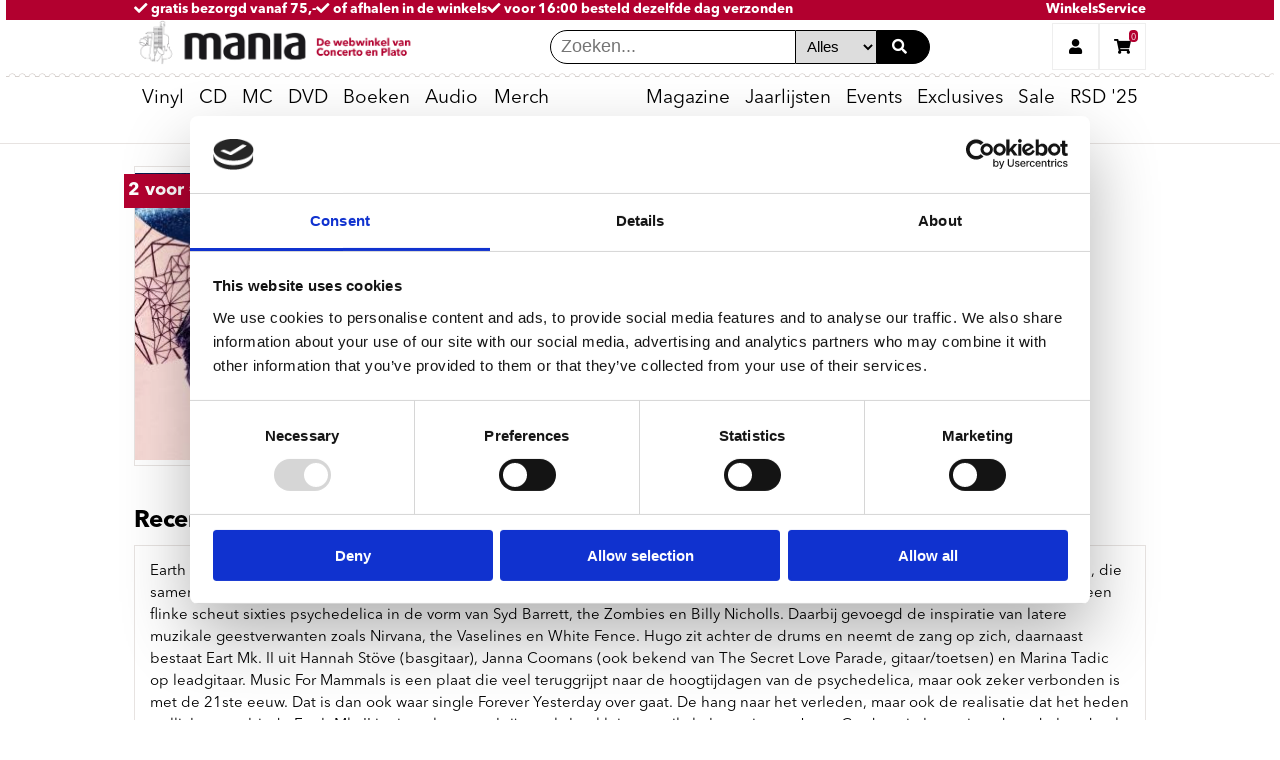

--- FILE ---
content_type: text/html; charset=UTF-8
request_url: https://www.platomania.nl/article/2303074/music_for_mammals/backpacks
body_size: 11052
content:
<!DOCTYPE html>
<html lang="nl" prefix="og: http://ogp.me/ns#" xmlns="http://www.w3.org/1999/xhtml"
xmlns:fb="http://ogp.me/ns/fb#">
<head>
     <!-- Google Tag Manager -->
     <script>
        // Initialize dataLayer before GTM loads
        window.dataLayer = window.dataLayer || [];
     </script>
     <script>(function(w,d,s,l,i){w[l]=w[l]||[];w[l].push({'gtm.start':
        new Date().getTime(),event:'gtm.js'});var f=d.getElementsByTagName(s)[0],
        j=d.createElement(s),dl=l!='dataLayer'?'&l='+l:'';j.async=true;j.src=
        'https://www.googletagmanager.com/gtm.js?id='+i+dl;f.parentNode.insertBefore(j,f);
        })(window,document,'script','dataLayer','GTM-NC5HRDW8');</script>
     <!-- End Google Tag Manager -->
    <meta name="viewport" content="width=device-width,initial-scale=1.0">
    <meta name="google-site-verification" content="5bVf5KKt7Wohj2fipPBuHJJHGEGI_98v8g_k7jJbcqo" />
    <meta name="facebook-domain-verification" content="h8dk30d570vecr5fo11mh6aqyazezi" />
    <meta http-equiv="Content-Type" content="text/html; charset=utf-8" />
    <meta content='https://www.platomania.nl/' property='og:url'>
    <meta content='Platomania' property='og:site_name'>

            
  <title>Earth Mk. Ii - Music For Mammals kopen? | platomania.nl</title>
  <meta name="title" content="Earth Mk. Ii - Music For Mammals kopen? | platomania.nl">
  <meta name="description" content="Bestel Music For Mammals - Earth Mk. Ii koop je bij Platomania ✓ Voor 16:00 besteld morgen in huis ✓ of haal af bij de winkels van Plato en Concerto ✓ de leukste muziekwinkels van Nederland">
  <meta content="Earth Mk. Ii - Music For Mammals kopen? | platomania.nl" property='og:title'>
  <meta content="Bestel Music For Mammals - Earth Mk. Ii koop je bij Platomania ✓ Voor 16:00 besteld morgen in huis ✓ of haal af bij de winkels van Plato en Concerto ✓ de leukste muziekwinkels van Nederland" property='og:description'>
  <meta content="Bestel Music For Mammals - Earth Mk. Ii koop je bij Platomania ✓ Voor 16:00 besteld morgen in huis ✓ of haal af bij de winkels van Plato en Concerto ✓ de leukste muziekwinkels van Nederland" property='og:description'>
  <meta content='https://www.platomania.nl/fbmania.png' property='og:image'>
    



    <link rel="stylesheet" href="/css/plato.css?version=20251017">

    <link href="/favicon.ico" rel="icon" type="image/x-icon" />

    <script type="text/javascript">
        // var _gaq = _gaq || [];
        // _gaq.push(['_setAccount', 'UA-23976895-1']);
        // _gaq.push(['_trackPageview']);

        // (function() {
        //     var ga = document.createElement('script');
        //     ga.type = 'text/javascript';
        //     ga.async = true;
        //     ga.src = ('https:' == document.location.protocol ? 'https://ssl' : 'http://www') + '.google-analytics.com/ga.js';
        //     var s = document.getElementsByTagName('script')[0];
        //     s.parentNode.insertBefore(ga, s);
        // })();
    </script>


</head>

<body class="test">
    <!-- Google Tag Manager (noscript) -->
    <noscript><iframe src="https://www.googletagmanager.com/ns.html?id=GTM-NC5HRDW8"
        height="0" width="0" style="display:none;visibility:hidden"></iframe></noscript>
    <!-- End Google Tag Manager (noscript) -->
  <div class="site-container">
     <!-- Move header to separate blade file? -->

  <header class="mobile-header mobile">
     <section class="top-banner full-screen-width">
      <a href="/verzendkosten" class="top-banner__text top-banner__text--col1">
          <span>
            <span class="top-banner__text-emphasized">
            </span>
            <i class="fas fa-check"></i>
            gratis bezorgd vanaf 75,-
          </span>
      </a>
      <a href="/concerto-plato-winkels" class="top-banner__text top-banner__text--col2">
          <span><i class="fas fa-check"></i>
            of afhalen in de winkels</span>
      </a> 
      <a href="/service#bezorgen" class="top-banner__text top-banner__text--col3">
          <span><i class="fas fa-check"></i>
            voor 16:00 besteld dezelfde dag verzonden<span class="top-banner__text-emphasized"> </span>
          </span>
      </a>

      <a href="/concerto-plato-winkels" class="flex-push-right">Winkels</a>

      <a href="/service">Service</a>
  </section>
 
    <input type="radio" name="header-button" id="mobile-menu-toggle" onclick="handleToggle(this)" toggle="mobile-menu-toggle" />
    <label for="mobile-menu-toggle"><i class="fa fa-bars"></i></label>
    <a class="header-logo" href="/"><img src="https://www.platomania.nl/img/logo.png" alt="home"></a>
    <div id="desktop-search" class="flex-push-right">
      <form id="mobile-search-input" id="quicksearch" name="quicksearch" method="get" action="/search/results/">
        <input class="header-search__input" type="search" name="q" placeholder="Zoeken..." value="" autofocus=autofocus><select name="format" class="header-search__input">
                  <option value="" selected="">Alles</option>
                  <option value="vinyl">Vinyl</option>
                  <option value="cd">CD</option>
                  <option value="dvd">DVD</option>
                  <option value="bluray">Bluray</option>
              </select>
        <button class="header-search__button" type="submit"><i class="fas fa-search search__icon" aria-hidden="true"></i></button>
      </form>
      
    </div>
    <input type="radio" name="header-button" id="mobile-search-toggle" onclick="handleToggle(this)"/>
    <label for="mobile-search-toggle" class="flex-push-right"><i class="fa fa-search"></i></label>
    <input type="radio" name="header-button" id="user-menu-toggle" onclick="handleToggle(this)"/>
    <label for="user-menu-toggle"><i class="fa fa-user"></i></label>
    <input type="radio" name="header-button" id="shopping-cart-toggle" onclick="handleToggle(this)"/>
    <label for="shopping-cart-toggle">
      <i class="fa fa-shopping-cart"></i>
       <span class="shopping-cart__count" data-test="shoppingcart-count" count="0">
      0
  </span>
  

 
    </label>

    <div class="header-divider divider--stamp full-screen-width"></div>

    <nav id="mobile-menu">
       <ul class="main-menu__list">

    <!-- li class="main-menu__item">
        <details open>
          <summary class="main-menu__title"><a href="/best-of-2024" class="hide-on-mobile" style="font-weight: bold;">Best of 2024</a><span class="hide-on-desktop">Best of 2024</span></summary>
          <div class="sub-menu transition-ease-in delay-transition">
                <ul class="sub-menu__list sub-menu__list--main">
                    <li class="sub-menu__list-item"><a href="/mania-30">Mania 30 eindlijst 2024</a></li>
                    <li class="sub-menu__list-item"><a href="/top-3-lijstjes-medewerkers-2024">Top 3 lijstjes medewerkers</a></li>
                    <li class="sub-menu__list-item"><a href="/reissues-top-10-2024">Reissues Top 10</a></li>
                    <li class="sub-menu__list-item"><a href="/vinyl-reissues-top-10-2024">Vinyl Reissues Top 10</a></li>
                    <li class="sub-menu__list-item"><a href="/roots-top-10-2024">Roots Top 10</a></li>
                    <li class="sub-menu__list-item"><a href="/jazz-top-10-2024">Jazz Top 10</a></li>
                    <li class="sub-menu__list-item"><a href="/soulfunk-top-10-2024">Soul/Funk Top 10</a></li>
                    <li class="sub-menu__list-item"><a href="/metal-top-10">Metal Top 10</a></li>
                    <li class="sub-menu__list-item"><a href="/symfoprog-top-10">Symfo/Prog Top 10</a></li>
                    <li class="sub-menu__list-item"><a href="/post-punk-top-10">Post Punk Top 10</a></li>
                    <li class="sub-menu__list-item"><a href="/hiphop-top-10-2024">Hiphop Top 10</a></li>
                    <li class="sub-menu__list-item"><a href="/electronic-top-10-2024">Electronic Top 10</a></li>
                    <li class="sub-menu__list-item"><a href="/world-top-10">World Top 10</a></li>
                    <li class="sub-menu__list-item"><a href="/klassiek-world-top-10">Klassiek Top 10</a></li>
                    <li class="sub-menu__list-item"><a href="/muziekboeken-top-10">Muziekboeken Top 10</a></li>
                    <li class="sub-menu__list-item"><a href="/film-top-10-2024">Film Top 10</a></li>
                </ul>
          </div>
        </details>
    </li-->

        <li class="main-menu__item">
      <details open>
        <summary class="main-menu__title"><a href="/vinyl" class="hide-on-mobile">Vinyl</a><span class="hide-on-desktop">Vinyl</span></summary>
        <div class="sub-menu transition-ease-in delay-transition">
                      <ul class="sub-menu__list sub-menu__list--main">
         <li class="sub-menu__list-item"><a href="/vinyl">Nieuw vinyl</a></li>
         <li class="sub-menu__list-item"><a href="/vinyl-verwacht">Verwacht op vinyl</a></li>
         <li class="sub-menu__list-item"><a href="/vinyl-aanbiedingen">Aanbiedingen</a></li>
         <li class="sub-menu__list-item"><a href="concerto-exclusives">Concerto & Plato exclusives</a></li>
       
         <li class="sub-menu__list-item"><a href="/net-aangekondigd">Net aangekondigd</a></li>
         <li class="sub-menu__list-item"><a href="/indie-only-releases">Indie Only releases</a></li>
         <li class="sub-menu__list-item"><a href="/vinyl-speciale-releases">Special editions</a></li>
         <li class="sub-menu__list-item"><a href="/coloured-vinyl">Coloured vinyl</a></li>
         <li class="sub-menu__list-item"><a href="/picture-discs">Picture Discs</a></li>
       
         <li class="sub-menu__list-item"><a href="/back-in-stock">Back in stock</a></li>
         <li class="sub-menu__list-item"><a href="/classics-op-vinyl">Classics</a></li>
         <li class="sub-menu__list-item"><a href="/nieuw-vinyl-boxsets">Boxsets</a></li>
         </ul>
                                <ul class="sub-menu__list">
         <li class="sub-menu__list-item--title"><span><b>Genres</b></span></li>
         <li class="sub-menu__list-item"><a href="/vinyl-nieuw">Pop/rock</a></li>
         <li class="sub-menu__list-item"><a href="/nieuw-vinyl-nederlandstalig">Nederlandstalig</a></li>
         <li class="sub-menu__list-item"><a href="/nieuw-vinyl-metalpunk">Metal/punk</a></li>
         <li class="sub-menu__list-item"><a href="/nieuw-vinyl-symfoprog">Symfo/Prog</a></li>
         <li class="sub-menu__list-item"><a href="/nieuw-vinyl-roots">Roots/Blues</a></li>
         <li class="sub-menu__list-item"><a href="/internationaal">World/International</a></li>
         <li class="sub-menu__list-item"><a href="/hiphop-soul">Soul/Hiphop</a></li>
         <li class="sub-menu__list-item"><a href="/nieuw-vinyl-reggae">Reggae/Dub</a></li>
         <li class="sub-menu__list-item"><a href="/nieuw-vinyl-jazz">Jazz</a></li>
         
         <li class="sub-menu__list-item"><a href="/nieuw-vinyl-electronic">Electronic</a></li>
         <li class="sub-menu__list-item"><a href="/soundtracks-op-vinyl">Soundtracks</a></li>
         <li class="sub-menu__list-item"><a href="/nieuw-vinyl-klassiek">Klassiek</a></li>
         <li class="sub-menu__list-item"><a href="/vinyl-reissues">Reissues</a></li>
         </ul>
                                <ul class="sub-menu__list">
         <li class="sub-menu__list-item--title"><span><b>Accessoires</b></span></li>
         <li class="sub-menu__list-item"><a href="/platenspelers">Platenspelers</a></li>
         
         <li class="sub-menu__list-item"><a href="/versterkers">Versterkers</a></li>
         <li class="sub-menu__list-item"><a href="/speakers">Speakers</a></li>
         <li class="sub-menu__list-item"><a href="/naalden-en-elementen">Naalden en elementen</a></li>
         <li class="sub-menu__list-item"><a href="/vinyl-accessoires">Accessoires &amp; LP hoezen</a></li>
       
      


         <li class="sub-menu__list-item"><a href="/vinylkratten">Vinylkratten</a></li>
         <li class="sub-menu__list-item">&nbsp;</li>
         <li class="sub-menu__list-item--title"><span><b>Cadeaukaarten</b></span></li>
       <li class="sub-menu__list-item"><a href="/cadeaukaart">Concerto/Plato platenbon</a></li>

    <li class="sub-menu__list-item--title"><span><b>SALE:</b></span></li>
  <li class="sub-menu__list-item"><a href="bestsellers-nu-tijdelijk-goedkoper">Bestsellers tijdelijk goedkoper</a></li>
 
        
       <li class="sub-menu__list-item"><a href="motorhead-vinyl-sale">Motorhead Vinyl Sale</a></li>

        
         </ul>
                                <ul class="sub-menu__list">
         <li class="sub-menu__list-item--title"><span><b>Specials</b></span></li>
        <li class="sub-menu__list-item"><a href="albums-met-een-actie">Albums met een actie</a></li>
 <li class="sub-menu__list-item"><a href="concerto-releases">Concerto Records & releases</a></li>
  <li class="sub-menu__list-item"><a href="plato-utrecht-records">Plato Utrecht Records</a></li>
  
<li class="sub-menu__list-item"><a href="rocktober-2025">Rocktober 2025</a></li>
<li class="sub-menu__list-item"><a href="national-album-day">National Album Day 2025</a></li>
<li class="sub-menu__list-item"><a href="half-speed-masters">Half Speed Masters</a></li>



        
       
         </a>
         </li>
         </ul>
                  </div>
      </details>
    </li>
    

        <li class="main-menu__item">
      <details open>
        <summary class="main-menu__title"><a href="/cd" class="hide-on-mobile">CD</a><span class="hide-on-desktop">CD</span></summary>
        <div class="sub-menu transition-ease-in delay-transition">
                      <ul class="sub-menu__list sub-menu__list--main">

         <li class="sub-menu__list-item"><a href="/nieuwe-releases">Nieuwe CD&#39;s</a></li>
         <li class="sub-menu__list-item"><a href="/verwachte-releases">Verwacht op CD</a></li>
         <li class="sub-menu__list-item"><a href="/aanbiedingen-cd">Aanbiedingen</a></li>

         <li class="sub-menu__list-item"><a href="/reissues-nieuw">Reissues</a></li>
         <li class="sub-menu__list-item"><a href="/boxsets">Boxsets</a></li>
    <li class="sub-menu__list-item"><a href="/shm-cd">SHM CD's</a></li>
         <li class="sub-menu__list-item"><a href="/klassiek-nieuw">Klassiek</a></li>
  
         
         </ul>
                                <ul class="sub-menu__list">
         <li class="sub-menu__list-item--title"><span><b>Genres</b></span></li>
         <li class="sub-menu__list-item"><a href="/pop-nieuw">Pop/rock</a></li>
         <li class="sub-menu__list-item"><a href="/heavy">Metal/punk</a></li>
         <li class="sub-menu__list-item"><a href="/symfo">Symfo/Prog</a></li>
         <li class="sub-menu__list-item"><a href="/roots-nieuw">Roots</a></li>
         <li class="sub-menu__list-item"><a href="/soul-hiphop">Soul/Hiphop</a></li>
         <li class="sub-menu__list-item"><a href="/jazz-nieuw">Jazz</a></li>
         <li class="sub-menu__list-item"><a href="/dance-nieuw">Electronic</a></li>
         <li class="sub-menu__list-item"><a href="/world-music-nieuw">World</a></li>
         <li class="sub-menu__list-item"><a href="/nieuwe-cds-reggaedub">Reggae</a></li>
         <li class="sub-menu__list-item"><a href="/k-pop">K-POP</a></li>


         </ul>
                                <ul class="sub-menu__list">
       
        <li class="sub-menu__list-item--title"><span><b>Specials</b></span></li>
        <li class="sub-menu__list-item"><a href="/excelsior-cd-sale">Excelsior Recordings cd sale</a></li>
        <li class="sub-menu__list-item"><a href="/chansons-op-cd">Chansons op CD</a></li> 
 
         
         <br>
<li class="sub-menu__list-item--title"><span><b>Labels</b></li>
          <li class="sub-menu__list-item"><a href="/ace-records">Ace Records</a></li>
          <li class="sub-menu__list-item"><a href="/soul-jazz-records">Soul Jazz Records</a></li>

         </ul>
                                <ul class="sub-menu__list">

         <li class="sub-menu__list-item--title"><span><b>Klassiek</b></span></li>
         <li class="sub-menu__list-item"><a href="/harmonia-mundi-actie-999">Harmonia Mundi 9,99 actie </a></li>
         <li class="sub-menu__list-item"><a href="/klassiek-nieuw">Nieuwe releases</a></li>
         
         <li class="sub-menu__list-item"><a href="/aanbiedingen-klassiek-dvd">DVD/Blu-Ray aanbiedingen</a></li>
         <li class="sub-menu__list-item"><a href="/deutsche-grammophon-midprice">Deutsche Grammophon Midprice</a></li>
         
         <li class="sub-menu__list-item">&nbsp;</li>
         <li class="sub-menu__list-item--title"><span><b>Accessoires</b></span></li>
         <li class="sub-menu__list-item"><a href="/cd-spelers">CD-spelers</a></li>
         <li class="sub-menu__list-item"><a href="/versterkers">Versterkers</a></li>
         <li class="sub-menu__list-item"><a href="/speakers">Speakers</a></li>
         </ul>
                  </div>
      </details>
    </li>
    
    <li class="main-menu__item">
        <details open>
            <summary class="main-menu__title main-menu__title--right hide-arrow">
                <a href="/cassettes">MC</a>
            </summary>
        </details>
    </li>

        <li class="main-menu__item">
      <details open>
        <summary class="main-menu__title"><a href="/dvd" class="hide-on-mobile">DVD</a><span class="hide-on-desktop">DVD</span></summary>
        <div class="sub-menu transition-ease-in delay-transition">
                      <ul class="sub-menu__list sub-menu__list--main">
 <li class="sub-menu__list-item"><a href="/lumiere-series-999">Lumière Series nu 9,99</a></li>
         <li class="sub-menu__list-item"><a href="/nieuwe-films">Films</a></li>
         <li class="sub-menu__list-item"><a href="/nieuwe-tv-series">Series</a></li>
         <li class="sub-menu__list-item"><a href="/nieuwe-documentaires">Documentaires</a></li>
        
         <li class="sub-menu__list-item"><a href="/dvd-boxsets">Boxsets</a></li>
        
         <li class="sub-menu__list-item"><a href="/muziek-dvds">Muziek DVD&#39;s</a></li>
       
         </ul>
                                <ul class="sub-menu__list">
         
     
 <li class="sub-menu__list-item--title"><span><b>Filmposters</b></span></li>
         <br/>
         <li class="sub-menu__list-item">
         <a href="/filmposters" class="mania-list__link">
         <div class="mania-list__card">
          <img class="mania-list__image--menu" src="/upload/20240601/HYbrexOqrQfzIJfWDWkQheFRZqSkbpeo8Jf1tleQ.png" alt="Filmposters">
         </div>
       
         </a>
         </li>
         

         </ul>
                                <ul class="sub-menu__list">
         
     
 <li class="sub-menu__list-item--title"><span><b>David Lynch films</b></span></li>
         <br/>
         <li class="sub-menu__list-item">
         <a href="/david-lynch" class="mania-list__link">
         <div class="mania-list__card">
          <img class="mania-list__image--menu" src="/upload/20250204/SGHl4WK1BZdphSLKRUpl2zRXnDR2yP0zx8r5movY.jpeg" alt="Aki Kaurismäki box 9,99">
         </div>
       
         </a>
         </li>
         

         </ul>
                                <ul class="sub-menu__list">
         
     
 <li class="sub-menu__list-item--title"><span><b>Oppenheimer</b></span></li>
         <br/>
         <li class="sub-menu__list-item">
         <a href="/article/13989547/oppenheimer/movie" class="mania-list__link">
         <div class="mania-list__card">
          <img class="mania-list__image--menu" src="/upload/20240601/8gebM1TWvp1Ul2EayMDij2Y1rW8dg9xGreF18kDa.jpeg" alt="Aki Kaurismäki box 9,99">
         </div>
       
         </a>
         </li>
         

         </ul>
                  </div>
      </details>
    </li>
    
            <li class="main-menu__item">
        <details open>
          <summary class="main-menu__title"><a href="/boeken" class="hide-on-mobile">Boeken</a><span class="hide-on-desktop">Boeken</span></summary>
          <div class="sub-menu transition-ease-in delay-transition">
                          <ul class="sub-menu__list sub-menu__list--main">
         <li class="sub-menu__list-item"><a href="/boeken">Muziekboeken</a></li>
 <li class="sub-menu__list-item"><a href="/boeken-nieuw">Nieuw</a></li>
       
         <li class="sub-menu__list-item"><a href="/concertobooks">Concertobooks</a></li>
         <li class="sub-menu__list-item"><a href="/boeken-ramsj">Ramsj</a></li>
         </ul>
                                      <ul class="sub-menu__list">
         <li class="sub-menu__list-item--title"><span><b>Concertobooks catalogus</b></span></li>
         <br/>
         <li class="sub-menu__list-item">
         <a href="/upload/concertobooks2025.pdf" target = "blank" class="mania-list__link">
         <div class="mania-list__card">
          <img class="mania-list__image--menu" src="/upload/20250311/l3FhxoKoLbGM3Om0uBolpQcehy679f1i2W7LmgZ7.png" alt="Concertobooks catalogus">
         </div>
       
         </a>
         </li>
         </ul>
                                      <ul class="sub-menu__list">
         <li class="sub-menu__list-item--title"><span><b>Peter de Wit - Doodleuk</b></span></li>
         <br/>
         <li class="sub-menu__list-item">
         <a href="/article/14269175/doodleuk/wit_peter_de" class="mania-list__link">
         <div class="mania-list__card">
          <img class="mania-list__image--menu" src="/upload/20240520/8QzSD19YOOwKwdFRHNXgwuCfyOf2wtSPcBBD2yX2.jpeg" alt="Peter de Wit - Doodleuk">
         </div>
       
         </a>
         </li>
         </ul>
                                      <ul class="sub-menu__list">
         <li class="sub-menu__list-item--title"><span><b>Peter van Dongen - Voldongen</b></span></li>
         <br/>
         <li class="sub-menu__list-item">
         <a href="/article/14476810/voldongen/dongen_peter_van" class="mania-list__link">
         <div class="mania-list__card">
          <img class="mania-list__image--menu" src="/upload/20240520/HQpl1c8dnyeqFVRZCwPYwFFBfiQmtyuD40Kjc0Is.jpeg" alt="Peter van Dongen - Voldongen">
         </div>
       
         </a>
         </li>
         </ul>
                        </div>
        </details>
        </li>
        
                <li class="main-menu__item">
          <details open>
            <summary class="main-menu__title">
              <a href="/audio-hi-fi" class="hide-on-mobile">Audio</a><span class="hide-on-desktop">Audio</span>
            </summary>
            <div class="sub-menu transition-ease-in delay-transition">
                              <ul class="sub-menu__list sub-menu__list--main">
         <li class="sub-menu__list-item"><a href="/platenspelers">Platenspelers</a></li>
 <li class="sub-menu__list-item"><a href="/cassettes">Cassette Spelers</a></li>
<li class="sub-menu__list-item"><a href="/cassettes">Bespeelde Cassettes</a></li>
<li class="sub-menu__list-item"><a href="/lege-cassettes">Lege Cassettes</a></li>
         
         <li class="sub-menu__list-item"><a href="/etalage/list/id/3800">Naalden en elementen</a></li>
         <li class="sub-menu__list-item"><a href="/vinyl-accessoires">Accessoires en LP hoezen</a></li>
         <li class="sub-menu__list-item"><a href="/etalage/list/id/3925">Phono voorversterkers</a></li>
         <li class="sub-menu__list-item"><a href="/etalage/list/id/3928">Onderhoud en reiniging vinyl</a></li>
         <li class="sub-menu__list-item"><a href="/etalage/list/id/3826">Slipmatten</a></li>
         </ul>
                                            <ul class="sub-menu__list">
         <li class="sub-menu__list-item"><a href="/dj-mixers">DJ Mixers</a></li>
         <li class="sub-menu__list-item"><a href="/versterkers">Versterkers</a></li>
         <li class="sub-menu__list-item"><a href="/speakers">Speakers</a></li>
         <li class="sub-menu__list-item"><a href="/cd-spelers">CD-spelers</a></li>
         <li class="sub-menu__list-item"><a href="/hoofdtelefoons">Hoofdtelefoons</a></li>
         </ul>
                                            <ul class="sub-menu__list">
         <li class="sub-menu__list-item--title"><span><b>Pioneer PLX 500-k </b></span></li>
         <br/>
         <li class="sub-menu__list-item">
         <a href="/platenspelers" class="mania-list__link">
         <div class="mania-list__card">
          <img class="mania-list__image--menu" src="/upload/20221030/Fwk4HnaYaLFZOL1DyObZtANB2gvvOQqDoscfWpSl.jpeg" alt="Pioneer">
         </div>
       
         </a>
         </li>
         </ul>
                                            <ul class="sub-menu__list">
            <li class="sub-menu__list-item--title"><span><b>Cassette Spelers</b></span></li>
            <br/>
            <li class="sub-menu__list-item">
              <a href="/cassettes" class="mania-list__link">
                <div class="mania-list__card">
                  <img class="mania-list__image--menu" src="/upload/20250227/fcHs2F23aiuKtmmBPUeeRie9vCtM1RHCSs75Jou6.jpeg" alt="cassettes">
                </div>
              </a>
            </li>
          </ul>
                          </div>
          </details>
        </li>
        
                <li class="main-menu__item">
          <details open>
            <summary class="main-menu__title"><a href="/merch" class="hide-on-mobile">Merch</a><span class="hide-on-desktop">Merch</span></summary>
            <div class="sub-menu transition-ease-in delay-transition">
                              <ul class="sub-menu__list sub-menu__list--main">
<li class="sub-menu__list-item"><a href="/sandgrain-posters"><b>NEW: Posters</b></a></li>
            <li class="sub-menu__list-item"><a href="/t-shirts-new">T-shirts</a></li>
            <li class="sub-menu__list-item"><a href="/hoodies">Hoodies</a></li>
           <li class="sub-menu__list-item"><a href="/badjassen">Badjassen</a></li>
            
          
            <li class="sub-menu__list-item"><a href="slipmatten">Slipmatten</a></li>
<li class="sub-menu__list-item"><a href="linnen-tassen">Linnen Tassen</a></li>
<li class="sub-menu__list-item"><a href="action-figures">Action Figures</a></li>
<li class="sub-menu__list-item"><a href="backpacks">Rugzakken</a></li>
  <li class="sub-menu__list-item"><a href="/hiphop-merch">Hiphop merch</a></li>
<li class="sub-menu__list-item"><a href="/hip-hop-socks">Sokken</a></li>
          
          <li class="sub-menu__list-item"><a href="/monopoly">Monopoly</a></li>
          
          
           <li class="sub-menu__list-item"><a href="/bierviltjes">Bierviltjes</a></li>
           
          </ul>
                                            <ul class="sub-menu__list">
            <li class="sub-menu__list-item--title"><span><b>Concerto merch</b></span></li>
            <br/>
            <li class="sub-menu__list-item"><a href="/concerto-t-shirts">Concerto T-shirts</a></li>
           <li class="sub-menu__list-item"><a href="/concerto-sweaters-hoodies">Concerto Sweaters & Hoodies</a></li>
<li class="sub-menu__list-item"><a href="/concerto-mondkapjes">Concerto Mondkapjes</a></li>
<li class="sub-menu__list-item"><a href="/bierviltjes">Concerto Bierviltjes</a></li>
<li class="sub-menu__list-item"><a href="/concerto-koffiemokken">Concerto Koffiemokken</a></li>
<li class="sub-menu__list-item"><a href="/article/9216385/concerto_fotoboek_the_greatest_recordstore_on_earth/concerto">Concerto Fotoboek</a></li>
<li class="sub-menu__list-item"><a href="/ewoud-kieft-concerto">Concerto boek - Ewoud Kieft</a></li>
              </a><br>
<li class="sub-menu__list-item--title"><span><b>Plato merch</b></span></li>
            <br/>
            <li class="sub-menu__list-item"><a href="plato-merch">Hoodies, tassen en meer</a></li>


          </ul>
                                            <ul class="sub-menu__list">
            <li class="sub-menu__list-item--title"><span><b>Cassettes</b></span></li>
            <br/>
            <li class="sub-menu__list-item">
              <a href="/cassettes" class="mania-list__link">
                <div class="mania-list__card">
                  <img class="mania-list__image--menu" src="/upload/20250227/TdStXy7a40XrCIJRTcwBqnShge4sJsKVAvBuQKTG.png" alt="cassettes">
                </div>
              </a>
            </li>
          </ul>
                                            <ul class="sub-menu__list">
            <li class="sub-menu__list-item--title"><span><b>T-Shirts</b></span></li>
            <br/>
            <li class="sub-menu__list-item">
              <a href="/t-shirts" class="mania-list__link">
                <div class="mania-list__card">
                  <img class="mania-list__image--menu" src="/upload/20211123/mONo2mgVdkNKliittQxzV11ojd13Qb4781rpZ1tF.jpeg" alt="t-shirts">
                </div>
              </a>
            </li>
          </ul>
                          </div>
          </details>
        </li>
        
                <li class="main-menu__item main-menu__title--right flex-push-right">
          <details open>
            <summary class="main-menu__title main-menu__title--right">
              <a href="/mania-magazine/0" class="hide-on-mobile">Magazine</a><span class="hide-on-desktop">Magazine</span>
            </summary>
            <div class="sub-menu transition-ease-in delay-transition">
              <ul class="sub-menu__list hide-on-desktop">
                <li class="sub-menu__list-item"><a href="/mania-magazine/0/" class="mania-list__link">Mania Magazine</a></li>
              </ul>

                            <ul class="sub-menu__list sub-menu__list--main">
         <li class="sub-menu__list-item">
         <a href="/mania-magazine/0">Mania 30</a>
         </li>
         <li class="sub-menu__list-item">
         <a href="/mania-magazine/0/">Lees de Mania</a>
         </li>
         <li class="sub-menu__list-item">
         <a href="/mania-magazine/0/">Mania archief</a>
         </li>
         <li class="sub-menu__list-item">
         <a href="/mania-abonnement">Mania Abonnement</a>
         </li>
         <li class="sub-menu__list-item">
         <a href="/nieuwsbrief">Nieuwsbrief</a>
         </li>
         <li class="sub-menu__list-item">
         <a href="/harde-acties">Acties</a>
         </li>
         </ul>
                            <ul class="sub-menu__list hide-on-mobile">
                <li class="sub-menu__list-item">
                  <a href="/mania-magazine/0/" class="mania-list__link">
                    <div class="mania-list__card">
                      <img class="mania-list__image--menu" src="https://www.platomania.nl/upload/20251208/TW7wlhL7qbCwsoke553FHWyVARA5oNbylVI70kMC.png" alt="mania cover">
                    </div>
                  </a>
                </li>
              </ul>
              <ul class="sub-menu__list">

                <li class="sub-menu__list-item--title"><span>Mania lijsten</span></li>
                <li class="sub-menu__list-item">
                  <a href="/etalage/list/id/4059">Mania 30</a>
                </li>
                <li class="sub-menu__list-item">
                  <a href="/etalage/list/id/5874">No Risk Disc</a>
                </li>
                <li class="sub-menu__list-item">
                  <a href="/etalage/list/id/5877">Grand Cru</a>
                </li>
                <li class="sub-menu__list-item">
                  <a href="/luistertrips">Luistertrips</a>
                </li>
                <li class="sub-menu__list-item">
                  <a href="/etalage/list/id/46">Stapelplaatjes</a>
                </li>
              </ul>
              <ul class="sub-menu__list hide-on-mobile">
                <li class="sub-menu__list-item--title"><span>No Risk Disk</span></li>
                <li class="sub-menu__list-item" >
                  <a href="/etalage/list/id/5874" class="mania-list__link">
                    <div class="mania-list__card" style="padding:.5em">
                      <img class="mania-list__image--menu" src="https://www.platomania.nl/upload/20251112/b9ed8fEUj6qSZ4JYKaMsQr3mrI7PzhNJZyoquuGn.webp" alt="No Risk Disc">
                    </div>
                  </a>
                </li>
              </ul>
            </div>
          </details>
        </li>

        
        <li class="main-menu__item ">
            <details open>
              <summary class="main-menu__title main-menu__title--right hide-arrow">
                <a href="/eindlijsten-2025">Jaarlijsten</a>
              </summary>
            </details>
        </li>
        
        

        <li class="main-menu__item ">
          <details open>
            <summary class="main-menu__title main-menu__title--right hide-arrow">
              <a href="/events">Events</a>
            </summary>
          </details>
        </li>

                <li class="main-menu__item">
            <details open>
                <summary class="main-menu__title main-menu__title--right hide-arrow">
                    <a href="/concerto-exclusives">Exclusives</a>
                </summary>
            </details>
        </li>
        <li class="main-menu__item">
            <details open>
                <summary class="main-menu__title main-menu__title--right hide-arrow">
                    <a href="vinyl-aanbiedingen">Sale</a>
                </summary>
            </details>
        </li>
        
        <li class="main-menu__item">
            <details open>
                <summary class="main-menu__title main-menu__title--right hide-arrow">
                    <a href="/record-store-day">RSD '25</a>
                </summary>
            </details>
        </li>

                <li class="main-menu__item">
          <details open>
            <summary class="main-menu__title main-menu__title--right">
              <a href="/service" class="hide-on-mobile hide-on-desktop">Service</a><span class="hide-on-desktop">Service</span>
            </summary>
            <div class="sub-menu transition-ease-in delay-transition">
                              <ul class="sub-menu__list sub-menu__list--main">
         <li class="sub-menu__list-item"><a href="/verzendkosten">Verzendkosten</a></li>
         <li class="sub-menu__list-item"><a href="/service#bestellen">Bestellen</a></li>
         <li class="sub-menu__list-item"><a href="/service#betalen">Betalen</a></li>
         <li class="sub-menu__list-item"><a href="/service#retourneren">Retourneren</a></li>
         <li class="sub-menu__list-item"><a href="/pdf/algemene-voorwaarden.pdf" target="_blank">Algemene
         voorwaarden</a></li>
         <li class="sub-menu__list-item"><a href="/upload/Privacyverklaring.pdf" target="_blank">Privacy Verklaring</a></li>
         <li class="sub-menu__list-item"><a href="/cadeaukaart">Cadeaukaart</a></li>
         <!--li class="sub-menu__list-item"><a href="/concerto-plato-winkels">Winkels</a></li-->
         <li class="sub-menu__list-item"><a href="/contact">Contact opnemen</a></li>
         </ul>
                                            <ul class="sub-menu__list">
         <li class="sub-menu__list-item--title"><span><b>Onze winkels</b></span></li>
         <li class="sub-menu__list-item"><a href="/store/id/15/" target="_blank">Concerto</a></li>
         <li class="sub-menu__list-item"><a href="/store/id/11/">Plato Utrecht</a></li>
         <li class="sub-menu__list-item"><a href="/store/id/12/">Plato Leiden</a></li>
         <li class="sub-menu__list-item"><a href="/store/id/10/">Plato Groningen</a></li>
         <li class="sub-menu__list-item"><a href="/store/id/14/">Plato Zwolle</a></li>
         <li class="sub-menu__list-item"><a href="/store/id/3/">Plato Apeldoorn</a></li>
         <li class="sub-menu__list-item"><a href="/store/id/7/">Plato Deventer</a></li>
<li class="sub-menu__list-item"><a href="/store/id/29/">De Waterput</a></li> <br><br>

         </ul>
                                            <ul class="sub-menu__list">
         <li class="sub-menu__list-item--title"><span><b>Concerto Recordstore</b></span></li>
         <li class="sub-menu__list-item"><span>Utrechtsestraat 52-60<br/>1017 VP Amsterdam</span></li>
         <!--li class="sub-menu__list-item hide-on-mobile"><a class="important" mailto="webwinkel@platomania.nl">webwinkel@platomania.nl</a></li-->
         </ul>
                                            <ul class="sub-menu__list">
         <li class="sub-menu__list-item">
         <span><img class="mania-list__image--menu-large" src="/img/winkels/store_15_cropped_300x111.png" alt="mania cover"></span>
         </li>
         </ul>
                          </div>
          </details>
        </li>
                <li class="overlay transition-ease-in delay-transition"></li>
      </ul>
    </li>
  </ul>
  
  
   
    </nav>

    <section id="mobile-search">
      <form id="mobile-search-input" id="quicksearch" name="quicksearch" method="get" action="/search/results/">
        <input class="header-search__input" type="search" name="q" placeholder="Zoeken..." value="" autofocus=autofocus><select name="format" class="header-search__input">
                  <option value="" selected="">Alles</option>
                  <option value="vinyl">Vinyl</option>
                  <option value="cd">CD</option>
                  <option value="dvd">DVD</option>
                  <option value="bluray">Bluray</option>
              </select>
        <button class="header-search__button" type="submit"><i class="fas fa-search search__icon" aria-hidden="true"></i></button>
      </form>

      
    </section>

    <nav id="user-menu">
       <h4 class="">Account</h4>
    
    <div style="padding: var(--base-padding)">
      <p class="important">Je bent nog niet ingelogd.</p>
      <a data-test="user-status-not-logged-in" class="btn" href="https://www.platomania.nl/login">Inloggen</a>
      <p style="margin-top: var(--base-padding); text-align: center"><a href="/user/create">Account aanmaken</a></p>
    </div>
  


 
      
    </nav>

    <nav id="shopping-cart">
       <div class="shoppingcart">
    <h4>winkelmandje</h4>
    <div class="shopping-cart_scroll-area">
      <table class="shopping-cart__items">
        <tbody>
                      <tr><td>Je winkelmandje is nog leeg</td></tr>
                      </tbody>
        </table>
    </div>
          </div>

  
 
    </nav>

    <div class="overlay transition-ease-in"></div>
  </header>

  <div class="mobile-header--background"></div>


  


  <script>
    //als een 'checked' button nog een keer wordt geklikt moet de 'checked' worden verwijderd.
    let currentSelected = {};

    function handleToggle(source) {
      if(source === currentSelected[source.name]) {
        source.checked = false;
        currentSelected[source.name] = null;
      } else {
        currentSelected[source.name] = source;

        if(source.id === 'mobile-menu-toggle') {
          console.log('toggle menu');
          closeAllDetails();
        }
      }
    }

    function closeAllDetails() {
      // main-menu__item details
      const list = document.querySelectorAll('.main-menu__item details');
      list.forEach(element => {
        if(element.hasAttribute('open')) {
          element.removeAttribute('open');
        }
      });
    }

  </script> 

    <main class="products-content mobile-main mobile">
      <div id="main-overlay"></div>
      
      <div class="flash-message">
                                                                                                </div>

        <div class="article-details">
     <article class="article CD">
  <div class="article__image-container">
        <div class="article__discount">
      2 voor € 15,00
    </div>
        <a href="/article/2303074/music_for_mammals/earth_mk_ii?item_list_id=&item_list_name=">
      <div class="article__image" style="background-image:url('/images/alt_articles/article-big-8714374963442.jpg');background-size: contain; background-repeat: no-repeat;"></div>
    </a>
  </div>
  <div class="article__content-group">
    <div class="article__content" title="EARTH MK. II - MUSIC FOR MAMMALS">
      <a href="/search/results/?q=EARTH MK. II">
        <h1 class="product-card__artist">EARTH MK. II</h1>
      </a>
      <a href="/article/2303074/music_for_mammals/earth_mk_ii">
        <h2 class="product-card__title">MUSIC FOR MAMMALS</h2>
      </a>

      
            <div class="article-details__text">Genre: Pop &amp; Rock</div>
                  <div class="article-details__text">Label: EXCELSIOR</div>
      
      <div class="article-details__text">Releasedatum: 23-08-2013</div>
      <div class="article-details__text">Herkomst: NL</div>
      <div class="article-details__text">Item-nr: 3132919</div>
      <div class="article-details__text">EAN: 8714374963442</div>
      <div class="article-details__text" style="display: none">Status: NRM</div>

      <div class="article-details__text article-details__delivery-text">
                Levertijd: 3 a 5 werkdagen
              </div>

      
    </div>

    <div class="article__footer">
      <div class="article__order">
        <div class="article__medium">
          CD (1)
        </div>
        <div class="article__price" money="true">
          € 8.50
        </div>
        <div class="article_extra-buttons">
          <div class="add-wishlist">
                          <a class="wishlist__add-button btn" style="width: 4em" onclick="javascript:openModal('#login_2303074')" title="toevoegen aan wensenlijst">
                <span class="article__button-text"><i class="fa fa-heart" aria-hidden="true"></i>
              </a>
              <div id="login_2303074" class="modal">
                <a class="remind-me__close-button" onclick="javascript:closeModal('#login_2303074')"><i class="fa fa-times-circle" aria-hidden="true"></i>
                </a>
              <h4 class="remind-me__heading">Wensenlijst aanmaken?</h4>
              <p>Om een wensenlijst aan te maken heb je een account nodig. <a href="/login">Login</a> of <a href="/user/create">maak een account aan.</a></p>
              </div>
                      </div>

                    <div class="remind-me"  style="width: 4em" >
            <a class="remind-me__open-button btn" onclick="javascript:openModal('#notify_2303074')" title="Stuur herinnering"><i class="fa fa-bell"></i></a>

            <div id="notify_2303074" class="modal">
                <a class="remind-me__close-button" onclick="javascript:closeModal('#notify_2303074')"><i class="fa fa-times-circle" aria-hidden="true"></i>
                </a>
              <h4 class="remind-me__heading">Herinnering ontvangen?</h4>
              <p id="success_2303074" class="remind-me__success">Je email is opgeslagen. </p>
              <p>Wij sturen je een email zodra het artikel beschikbaar komt.</p>
              <div id="form_2303074" class="remind-me__form">
                <form class="remind-me__email" onsubmit="javascript:event.preventDefault();setReminderEmail(2303074);">
                  <input required maxLength="64" id="email_2303074" type="email" placeholder="email" /><button type="submit"><span class="remind-me__button-text hide-on-mobile">Herinner mij </span><i class="fa fa-bell"></i></button>
                </form>
              </div>
            </div>
          </div>
                  </div>
        <div data-test="add-to-basket-button" style="display: flex; justify-content: space-between;" class="article__button ">
            <a class="bestel" 
                style="width: 100%"
                href="javascript:void(0);"
                data-article-id="2303074"
             data-article-data='{"artist":"EARTH MK. II","title":"MUSIC FOR MAMMALS","itemid":3132919,"format_id":406,"label":"EXCELSIOR","genre":"Pop \u0026 Rock","format":"CD","itemListId":"","itemListName":"","price":"8.50","discount":"0"}'
             onclick="addShoppingcartItemFromElement(this)">
            <span class="article__button-text hide-on-mobile">In winkelwagen</span>
            <i class="fas fa-cart-plus" aria-hidden="true"></i>
          </a>
        </div>

                <div class="article__delivery-time ">
          <span>3 a 5 werkdagen</span>
        </div>
            </div>
  </div>
</div>

        <script>
        document.addEventListener('DOMContentLoaded', function() {
            if (window.pushEcommerceEvent) {
                window.pushEcommerceEvent('view_item', {"artist":"EARTH MK. II","title":"MUSIC FOR MAMMALS","itemid":3132919,"format_id":406,"label":"EXCELSIOR","genre":"Pop & Rock","format":"CD","itemListId":"","itemListName":"","price":"8.50","discount":"0"});
            }
        });
    </script>
    </article>
 
  </div>
   <h4>Recensie</h4>
    <article class="album-review" id="reviews">
    <div class="album-review__content">
      Earth Mk. II (spreek uit als Earth Mark two) is een neopsychedelische band uit Amsterdam. Brein achter deze band is Hugo van de Poel, die samen met jeugdvriend en producer Jacco Gardner op zoek ging naar het perfecte geluid voor Music For Mammals. Beginnende met een flinke scheut sixties psychedelica in de vorm van Syd Barrett, the Zombies en Billy Nicholls. Daarbij gevoegd de inspiratie van latere muzikale geestverwanten zoals Nirvana, the Vaselines en White Fence. Hugo zit achter de drums en neemt de zang op zich, daarnaast bestaat Eart Mk. II uit Hannah Stöve (basgitaar), Janna Coomans (ook bekend van The Secret Love Parade, gitaar/toetsen) en Marina Tadic op leadgitaar. Music For Mammals is een plaat die veel teruggrijpt naar de hoogtijdagen van de psychedelica, maar ook zeker verbonden is met de 21ste eeuw. Dat is dan ook waar single Forever Yesterday over gaat. De hang naar het verleden, maar ook de realisatie dat het heden wellicht meer biedt. Earth Mk. II is simpel te omschrijven als het kleine muzikale broertje van Jacco Gardner, in het najaar doet de band ook al zijn voorprogramma’s. Dertien melodische liedjes met zowel akoestische als fuzz-gitaren. Uitermate geschikt voor liefhebbers van eh, Jacco Gardner.
    </div>
    <footer class="album-review__footer">
      <span>Door Redactie op 2013-07-26</span>
              <span>verschenen in Platomania: <a href="/mania-magazine/300" class="color-font-contrast">Issue 300 gepubliceerd op 2013-09-11</a></span>
          </footer>
  </article>
   
   <h4>Tracks</h4>
<div class="tracks">
  <div class="contentblock track-list">
        <div class="track-list__disc">
      <h5>Disc 1</h5>
      <div class="track-list__tracks">
                  <div class="track-list__track">1. The Warden</div>
          <div class="track-list__audio">
                      </div>
                  <div class="track-list__track">2. Only Human</div>
          <div class="track-list__audio">
                      </div>
                  <div class="track-list__track">3. Timelapse</div>
          <div class="track-list__audio">
                      </div>
                  <div class="track-list__track">4. The Operation</div>
          <div class="track-list__audio">
                      </div>
                  <div class="track-list__track">5. Friends</div>
          <div class="track-list__audio">
                      </div>
                  <div class="track-list__track">6. The Image You See</div>
          <div class="track-list__audio">
                      </div>
                  <div class="track-list__track">7. Memories</div>
          <div class="track-list__audio">
                      </div>
                  <div class="track-list__track">8. Together</div>
          <div class="track-list__audio">
                      </div>
                  <div class="track-list__track">9. Forever Yesterday</div>
          <div class="track-list__audio">
                      </div>
                  <div class="track-list__track">10. I Think You&#039;re Not The Kind Of Person That You Say You Are</div>
          <div class="track-list__audio">
                      </div>
                  <div class="track-list__track">11. My Universe</div>
          <div class="track-list__audio">
                      </div>
                  <div class="track-list__track">12. Don&#039;t Mind Me</div>
          <div class="track-list__audio">
                      </div>
                  <div class="track-list__track">13. Here I Am</div>
          <div class="track-list__audio">
                      </div>
              </div>
    </div>
      </div> <!-- contentblock-track-list -->
</div>
 

      <section class="news-letter full-screen-width">
    <div class="news-letter__heading">
        <i class="far fa-newspaper news-letter__icon"></i>
        <h4 class="news-letter__title">nieuwsbrief</h4>
    </div>
    <form class="news-letter__form" id="signupSubscriberForm" name="" method="post" action="https://mania.campayn.com/contacts/signup_form_add_contact/3992" accept-charset="utf-8">
        <input type="hidden" name="formId" value="4681" id="LuckyAnchor_173795110_85">
        <input class="news-letter__input" type="email" id="emailAddress" name="email" placeholder="Jouw e-mail adres..." value="" />
        <button class="news-letter__button" type="submit" onClick="_gaq.push(['_trackEvent', 'Nieuwsbrief','InschrijvenNieuwsbrief']);" id="subscribeToList">Schrijf je
            in</button>
    </form>
</section>

<section class="news-letter-background"></section>

            <section class="full-screen-width footer-container__image">
    <div class="footer-section">
      <div class="footer-contact footer-container">
          <h4 class="footer-container__title">contact</h4>
          <ul class="footer-contact__list">
              
              <!-- <li>
              <span class="fab fa-facebook-square footer-contact__list-icon"></span>
              <div class="footer-contact__list-text">
                <b>Stuur uw vraag aan ons op Facebook</b><br />
                <span>
                  Op werkdagen tussen 9.00 en 18.00<br />
                  <a href="https://www.facebook.com/PlatoMania/">Ga naar onze Facebook pagina</a>
                </span>
              </div>
            </li> -->
              <li>
                  <span class="fas fa-envelope footer-contact__list-icon"></span>
                  <div class="footer-contact__list-text">
                      <b>Stuur ons een e-mail</b><br />
                      <!-- <span>Ontvang antwoord <br />binnen 48 uur</span><br /> -->
                      <a href="mailto:webwinkel@platomania.nl">webwinkel@platomania.nl</a>
                  </div>
              </li>
              <li>
                  <span class="fas fa-location-arrow footer-contact__list-icon"></span>
                  <div class="footer-contact__list-text">
                      <b>Adres</b><br />
                      Concerto Recordstore<br />
                      Utrechtsestraat 52-60<br />
                      1017 VP Amsterdam<br />
                  </div>
              </li>
          </ul>
      </div>
      <div class="footer-shops footer-container">
          <h4 class="footer-container__title">onze winkels</h4>
          <ul class="footer-shops__list">
              
              <li class="footer-link"><a href="https://www.platomania.nl/store/id/15/concerto-amsterdam">Concerto Amsterdam</a></li>
              <li class="footer-link"><a href="https://www.platomania.nl/store/id/30/record-mania-amsterdam">Record Mania Amsterdam</a></li>
              <li class="footer-link"><a href="https://www.platomania.nl/store/id/10/plato-groningen">Plato Groningen</a></li>
              <li class="footer-link"><a href="https://www.platomania.nl/store/id/11/plato-utrecht">Plato Utrecht</a></li>
              <li class="footer-link"><a href="https://www.platomania.nl/store/id/12/plato-leiden">Plato Leiden</a></li>
              <li class="footer-link"><a href="https://www.platomania.nl/store/id/7/plato-deventer">Plato Deventer</a></li>
              <li class="footer-link"><a href="https://www.platomania.nl/store/id/14/plato-zwolle">Plato Zwolle</a></li>
              <li class="footer-link"><a href="https://www.platomania.nl/store/id/93/plato-rotterdam">Plato Rotterdam</a></li>
              <li class="footer-link"><a href="https://www.platomania.nl/store/id/3/plato-apeldoorn">Plato Apeldoorn / Mansion 24</a></li>
              <li class="footer-link"><a href="https://www.platomania.nl/store/id/29/de-waterput-bergen-op-zoom">De Waterput in Bergen op Zoom</a></li>

          </ul>
      </div>
      <div class="footer-customer-service footer-container">
          <h4 class="footer-container__title">klantenservice</h4>
          <ul class="footer-shops__list">
              <li class="footer-link"><a href="/verzendkosten">Verzendkosten</a></li>
              <li class="footer-link"><a href="/service">Klantenservice</a></li>
              <li class="footer-link"><a href="/cadeaukaart">Cadeaukaart</a></li>
              <!-- <li class="footer-link"><br /></li> -->
              <li class="footer-link"><a href="/contact">Contact opnemen</a></li>
              <li class="footer-link"><a href="/pdf/algemene-voorwaarden.pdf" target="_blank">Algemene voorwaarden</a></li>
              <li class="footer-link"><a href="/upload/Privacyverklaring.pdf" target="_blank">Privacy Verklaring</a></li>
          </ul>
      </div>
      <div class="footer-payment-options footer-container">
          <h4 class="footer-container__title">wij accepteren</h4>
          <ul class="footer-payment-options-list" >
            <li class="white">
              <img src="/img/payment-methods/ideal.svg" alt="ideal" />
            </li>
            <li class="white">
              <img src="/img/payment-methods/paypal.svg" alt="paypal" />
            </li>
            <li class="white">
              <img src="/img/payment-methods/Visa.svg" alt="visa" />
            </li>
            <li class="white">
              <img src="/img/payment-methods/mastercard.svg" alt="mastercard" />
            </li>
            <li class="white">
              <img src="/img/payment-methods/bancontact-mister-cash.svg" alt="bancontact" />
            </li>
            <li class="white">
              <img src="/img/payment-methods/giropay.svg" alt="Giropay" />
            </li>
            <li class="background" style="background-image: url('/img/payment-methods/nec_card.png')">
              
            </li>
            <li class="background" style="background-image: url('/img/payment-methods/platenbon-s.png')">
            </li>
            <li class="background" style="background-image: url('/img/payment-methods/VVV%20Giftcard.png')">
            </li>
            <li class="background" style="background-image: url('/img/payment-methods/cadeaupas-s.png')">

            </li>
          </ul>
      </div>
    </div>
</section>
      
      <section class="social-buttons">
    <article class="social-buttons_location">
        <header>
            Volg Concerto Recordstore
        </header>
        <ul>
            <li><a href="https://www.facebook.com/ConcertoRecordstore" target="_blank"><i class="fab fa-facebook"></i></a>
            </li>
            <li><a href="https://www.instagram.com/concertorecordstore/" target="_blank"><i class="fab fa-instagram"></i></a></li>
        </ul>
    </article>
    <article class="social-buttons_location">
        <header>
            Volg Platomania
        </header>
        <ul>
            <li><a href="https://www.facebook.com/PlatoMania/" target="_blank"><i class="fab fa-facebook"></i></a></li>
            <li><a href="https://www.instagram.com/plato_mania/" target="_blank"><i class="fab fa-instagram"></i></a></li>
        </ul>
    </article>
</section>
<section class="social-buttons-background"></section>


      

    </main>
  </div>
</body>
<script src="/js/shop.js?version=20250818"></script>

</html>


--- FILE ---
content_type: image/svg+xml
request_url: https://www.platomania.nl/img/payment-methods/Visa.svg
body_size: 1245
content:
<svg width="96" height="32" viewBox="0 0 96 32" fill="none" xmlns="http://www.w3.org/2000/svg">
<path d="M47.533 0.553007L41.118 30.785H33.36L39.777 0.553007H47.533ZM80.17 20.074L84.253 8.72201L86.604 20.074H80.17ZM88.824 30.785H96L89.737 0.553007H83.116C81.627 0.553007 80.372 1.42601 79.814 2.77001L68.174 30.785H76.318L77.936 26.268H87.887L88.824 30.785ZM68.578 20.914C68.612 12.936 57.635 12.495 57.71 8.93101C57.733 7.84701 58.758 6.69401 61.001 6.39901C62.111 6.25301 65.176 6.13901 68.648 7.75101L70.011 1.34101C68.143 0.657007 65.742 0.00100708 62.752 0.00100708C55.085 0.00100708 49.689 4.11101 49.646 9.99401C49.594 14.348 53.497 16.775 56.438 18.223C59.459 19.704 60.472 20.655 60.46 21.98C60.438 24.008 58.05 24.904 55.817 24.939C51.917 24.999 49.653 23.876 47.85 23.028L46.446 29.653C48.257 30.493 51.602 31.224 55.072 31.258C63.223 31.258 68.553 27.201 68.578 20.914ZM36.448 0.553007L23.88 30.785H15.681L9.495 6.65801C9.12 5.17201 8.794 4.62701 7.652 4.00201C5.788 2.98101 2.708 2.02501 0 1.42901L0.183 0.553007H13.383C15.065 0.553007 16.579 1.68001 16.96 3.63501L20.227 21.13L28.3 0.553007H36.448Z" fill="url(#paint0_linear)"/>
<defs>
<linearGradient id="paint0_linear" x1="0.0058" y1="15.6349" x2="95.976" y2="15.6349" gradientUnits="userSpaceOnUse">
<stop stop-color="#231E5D"/>
<stop offset="1" stop-color="#074EA2"/>
</linearGradient>
</defs>
</svg>
